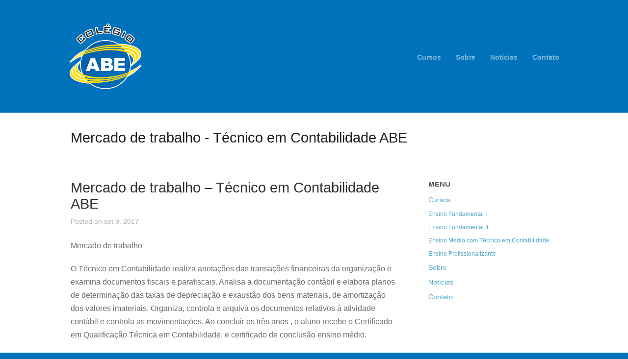

--- FILE ---
content_type: text/html; charset=UTF-8
request_url: http://colegioabe.com.br/mercado-de-trabalho-tecnico-em-contabilidade-abe/
body_size: 8232
content:
<!DOCTYPE html>
<html lang="pt-BR">

<head>
	<meta http-equiv="Content-Type" content="text/html; charset=UTF-8" />
	<title>Colégio ABE &#8211; Escola de Ensino Fundamental e Ensino Médio com Técnico em Contabilidade | Batatais  &raquo; Mercado de trabalho &#8211; Técnico em Contabilidade ABE</title>
	<meta name="viewport" content="width=device-width, initial-scale = 1.0, maximum-scale=1.0, user-scalable=no" />
	<link href="https://fonts.googleapis.com/css?family=PT+Sans" rel='stylesheet' type='text/css'>
	<link rel="stylesheet" type="text/css" href="https://fonts.googleapis.com/css?family=Droid+Serif:regular,bold" />
						
							<link rel="stylesheet" type="text/css" href="https://fonts.googleapis.com/css?family=PT+Sans+Narrow:regular,italic,bold,bolditalic" />
		

	<link rel="stylesheet" href="http://colegioabe.com.br/wp-content/themes/hayden/style.css" type="text/css" media="screen" />
	<link rel="alternate" type="application/rss+xml" title="Colégio ABE &#8211; Escola de Ensino Fundamental e Ensino Médio com Técnico em Contabilidade | Batatais RSS Feed" href="https://colegioabe.com.br/feed/" />
	<link rel="alternate" type="application/atom+xml" title="Colégio ABE &#8211; Escola de Ensino Fundamental e Ensino Médio com Técnico em Contabilidade | Batatais Atom Feed" href="https://colegioabe.com.br/feed/atom/" />
	<link rel="pingback" href="http://colegioabe.com.br/xmlrpc.php" />

			<link rel="shortcut icon" href="http://www.colegioabe.com.br/images/favicon.png" />
	
	
	<meta name='robots' content='max-image-preview:large' />
<link rel="alternate" type="application/rss+xml" title="Feed de comentários para Colégio ABE - Escola de Ensino Fundamental e Ensino Médio com Técnico em Contabilidade | Batatais &raquo; Mercado de trabalho &#8211; Técnico em Contabilidade ABE" href="https://colegioabe.com.br/mercado-de-trabalho-tecnico-em-contabilidade-abe/feed/" />
<script type="text/javascript">
/* <![CDATA[ */
window._wpemojiSettings = {"baseUrl":"https:\/\/s.w.org\/images\/core\/emoji\/15.0.3\/72x72\/","ext":".png","svgUrl":"https:\/\/s.w.org\/images\/core\/emoji\/15.0.3\/svg\/","svgExt":".svg","source":{"concatemoji":"http:\/\/colegioabe.com.br\/wp-includes\/js\/wp-emoji-release.min.js?ver=6.5.7"}};
/*! This file is auto-generated */
!function(i,n){var o,s,e;function c(e){try{var t={supportTests:e,timestamp:(new Date).valueOf()};sessionStorage.setItem(o,JSON.stringify(t))}catch(e){}}function p(e,t,n){e.clearRect(0,0,e.canvas.width,e.canvas.height),e.fillText(t,0,0);var t=new Uint32Array(e.getImageData(0,0,e.canvas.width,e.canvas.height).data),r=(e.clearRect(0,0,e.canvas.width,e.canvas.height),e.fillText(n,0,0),new Uint32Array(e.getImageData(0,0,e.canvas.width,e.canvas.height).data));return t.every(function(e,t){return e===r[t]})}function u(e,t,n){switch(t){case"flag":return n(e,"\ud83c\udff3\ufe0f\u200d\u26a7\ufe0f","\ud83c\udff3\ufe0f\u200b\u26a7\ufe0f")?!1:!n(e,"\ud83c\uddfa\ud83c\uddf3","\ud83c\uddfa\u200b\ud83c\uddf3")&&!n(e,"\ud83c\udff4\udb40\udc67\udb40\udc62\udb40\udc65\udb40\udc6e\udb40\udc67\udb40\udc7f","\ud83c\udff4\u200b\udb40\udc67\u200b\udb40\udc62\u200b\udb40\udc65\u200b\udb40\udc6e\u200b\udb40\udc67\u200b\udb40\udc7f");case"emoji":return!n(e,"\ud83d\udc26\u200d\u2b1b","\ud83d\udc26\u200b\u2b1b")}return!1}function f(e,t,n){var r="undefined"!=typeof WorkerGlobalScope&&self instanceof WorkerGlobalScope?new OffscreenCanvas(300,150):i.createElement("canvas"),a=r.getContext("2d",{willReadFrequently:!0}),o=(a.textBaseline="top",a.font="600 32px Arial",{});return e.forEach(function(e){o[e]=t(a,e,n)}),o}function t(e){var t=i.createElement("script");t.src=e,t.defer=!0,i.head.appendChild(t)}"undefined"!=typeof Promise&&(o="wpEmojiSettingsSupports",s=["flag","emoji"],n.supports={everything:!0,everythingExceptFlag:!0},e=new Promise(function(e){i.addEventListener("DOMContentLoaded",e,{once:!0})}),new Promise(function(t){var n=function(){try{var e=JSON.parse(sessionStorage.getItem(o));if("object"==typeof e&&"number"==typeof e.timestamp&&(new Date).valueOf()<e.timestamp+604800&&"object"==typeof e.supportTests)return e.supportTests}catch(e){}return null}();if(!n){if("undefined"!=typeof Worker&&"undefined"!=typeof OffscreenCanvas&&"undefined"!=typeof URL&&URL.createObjectURL&&"undefined"!=typeof Blob)try{var e="postMessage("+f.toString()+"("+[JSON.stringify(s),u.toString(),p.toString()].join(",")+"));",r=new Blob([e],{type:"text/javascript"}),a=new Worker(URL.createObjectURL(r),{name:"wpTestEmojiSupports"});return void(a.onmessage=function(e){c(n=e.data),a.terminate(),t(n)})}catch(e){}c(n=f(s,u,p))}t(n)}).then(function(e){for(var t in e)n.supports[t]=e[t],n.supports.everything=n.supports.everything&&n.supports[t],"flag"!==t&&(n.supports.everythingExceptFlag=n.supports.everythingExceptFlag&&n.supports[t]);n.supports.everythingExceptFlag=n.supports.everythingExceptFlag&&!n.supports.flag,n.DOMReady=!1,n.readyCallback=function(){n.DOMReady=!0}}).then(function(){return e}).then(function(){var e;n.supports.everything||(n.readyCallback(),(e=n.source||{}).concatemoji?t(e.concatemoji):e.wpemoji&&e.twemoji&&(t(e.twemoji),t(e.wpemoji)))}))}((window,document),window._wpemojiSettings);
/* ]]> */
</script>
<style id='wp-emoji-styles-inline-css' type='text/css'>

	img.wp-smiley, img.emoji {
		display: inline !important;
		border: none !important;
		box-shadow: none !important;
		height: 1em !important;
		width: 1em !important;
		margin: 0 0.07em !important;
		vertical-align: -0.1em !important;
		background: none !important;
		padding: 0 !important;
	}
</style>
<link rel='stylesheet' id='wp-block-library-css' href='http://colegioabe.com.br/wp-includes/css/dist/block-library/style.min.css?ver=6.5.7' type='text/css' media='all' />
<style id='classic-theme-styles-inline-css' type='text/css'>
/*! This file is auto-generated */
.wp-block-button__link{color:#fff;background-color:#32373c;border-radius:9999px;box-shadow:none;text-decoration:none;padding:calc(.667em + 2px) calc(1.333em + 2px);font-size:1.125em}.wp-block-file__button{background:#32373c;color:#fff;text-decoration:none}
</style>
<style id='global-styles-inline-css' type='text/css'>
body{--wp--preset--color--black: #000000;--wp--preset--color--cyan-bluish-gray: #abb8c3;--wp--preset--color--white: #ffffff;--wp--preset--color--pale-pink: #f78da7;--wp--preset--color--vivid-red: #cf2e2e;--wp--preset--color--luminous-vivid-orange: #ff6900;--wp--preset--color--luminous-vivid-amber: #fcb900;--wp--preset--color--light-green-cyan: #7bdcb5;--wp--preset--color--vivid-green-cyan: #00d084;--wp--preset--color--pale-cyan-blue: #8ed1fc;--wp--preset--color--vivid-cyan-blue: #0693e3;--wp--preset--color--vivid-purple: #9b51e0;--wp--preset--gradient--vivid-cyan-blue-to-vivid-purple: linear-gradient(135deg,rgba(6,147,227,1) 0%,rgb(155,81,224) 100%);--wp--preset--gradient--light-green-cyan-to-vivid-green-cyan: linear-gradient(135deg,rgb(122,220,180) 0%,rgb(0,208,130) 100%);--wp--preset--gradient--luminous-vivid-amber-to-luminous-vivid-orange: linear-gradient(135deg,rgba(252,185,0,1) 0%,rgba(255,105,0,1) 100%);--wp--preset--gradient--luminous-vivid-orange-to-vivid-red: linear-gradient(135deg,rgba(255,105,0,1) 0%,rgb(207,46,46) 100%);--wp--preset--gradient--very-light-gray-to-cyan-bluish-gray: linear-gradient(135deg,rgb(238,238,238) 0%,rgb(169,184,195) 100%);--wp--preset--gradient--cool-to-warm-spectrum: linear-gradient(135deg,rgb(74,234,220) 0%,rgb(151,120,209) 20%,rgb(207,42,186) 40%,rgb(238,44,130) 60%,rgb(251,105,98) 80%,rgb(254,248,76) 100%);--wp--preset--gradient--blush-light-purple: linear-gradient(135deg,rgb(255,206,236) 0%,rgb(152,150,240) 100%);--wp--preset--gradient--blush-bordeaux: linear-gradient(135deg,rgb(254,205,165) 0%,rgb(254,45,45) 50%,rgb(107,0,62) 100%);--wp--preset--gradient--luminous-dusk: linear-gradient(135deg,rgb(255,203,112) 0%,rgb(199,81,192) 50%,rgb(65,88,208) 100%);--wp--preset--gradient--pale-ocean: linear-gradient(135deg,rgb(255,245,203) 0%,rgb(182,227,212) 50%,rgb(51,167,181) 100%);--wp--preset--gradient--electric-grass: linear-gradient(135deg,rgb(202,248,128) 0%,rgb(113,206,126) 100%);--wp--preset--gradient--midnight: linear-gradient(135deg,rgb(2,3,129) 0%,rgb(40,116,252) 100%);--wp--preset--font-size--small: 13px;--wp--preset--font-size--medium: 20px;--wp--preset--font-size--large: 36px;--wp--preset--font-size--x-large: 42px;--wp--preset--spacing--20: 0.44rem;--wp--preset--spacing--30: 0.67rem;--wp--preset--spacing--40: 1rem;--wp--preset--spacing--50: 1.5rem;--wp--preset--spacing--60: 2.25rem;--wp--preset--spacing--70: 3.38rem;--wp--preset--spacing--80: 5.06rem;--wp--preset--shadow--natural: 6px 6px 9px rgba(0, 0, 0, 0.2);--wp--preset--shadow--deep: 12px 12px 50px rgba(0, 0, 0, 0.4);--wp--preset--shadow--sharp: 6px 6px 0px rgba(0, 0, 0, 0.2);--wp--preset--shadow--outlined: 6px 6px 0px -3px rgba(255, 255, 255, 1), 6px 6px rgba(0, 0, 0, 1);--wp--preset--shadow--crisp: 6px 6px 0px rgba(0, 0, 0, 1);}:where(.is-layout-flex){gap: 0.5em;}:where(.is-layout-grid){gap: 0.5em;}body .is-layout-flex{display: flex;}body .is-layout-flex{flex-wrap: wrap;align-items: center;}body .is-layout-flex > *{margin: 0;}body .is-layout-grid{display: grid;}body .is-layout-grid > *{margin: 0;}:where(.wp-block-columns.is-layout-flex){gap: 2em;}:where(.wp-block-columns.is-layout-grid){gap: 2em;}:where(.wp-block-post-template.is-layout-flex){gap: 1.25em;}:where(.wp-block-post-template.is-layout-grid){gap: 1.25em;}.has-black-color{color: var(--wp--preset--color--black) !important;}.has-cyan-bluish-gray-color{color: var(--wp--preset--color--cyan-bluish-gray) !important;}.has-white-color{color: var(--wp--preset--color--white) !important;}.has-pale-pink-color{color: var(--wp--preset--color--pale-pink) !important;}.has-vivid-red-color{color: var(--wp--preset--color--vivid-red) !important;}.has-luminous-vivid-orange-color{color: var(--wp--preset--color--luminous-vivid-orange) !important;}.has-luminous-vivid-amber-color{color: var(--wp--preset--color--luminous-vivid-amber) !important;}.has-light-green-cyan-color{color: var(--wp--preset--color--light-green-cyan) !important;}.has-vivid-green-cyan-color{color: var(--wp--preset--color--vivid-green-cyan) !important;}.has-pale-cyan-blue-color{color: var(--wp--preset--color--pale-cyan-blue) !important;}.has-vivid-cyan-blue-color{color: var(--wp--preset--color--vivid-cyan-blue) !important;}.has-vivid-purple-color{color: var(--wp--preset--color--vivid-purple) !important;}.has-black-background-color{background-color: var(--wp--preset--color--black) !important;}.has-cyan-bluish-gray-background-color{background-color: var(--wp--preset--color--cyan-bluish-gray) !important;}.has-white-background-color{background-color: var(--wp--preset--color--white) !important;}.has-pale-pink-background-color{background-color: var(--wp--preset--color--pale-pink) !important;}.has-vivid-red-background-color{background-color: var(--wp--preset--color--vivid-red) !important;}.has-luminous-vivid-orange-background-color{background-color: var(--wp--preset--color--luminous-vivid-orange) !important;}.has-luminous-vivid-amber-background-color{background-color: var(--wp--preset--color--luminous-vivid-amber) !important;}.has-light-green-cyan-background-color{background-color: var(--wp--preset--color--light-green-cyan) !important;}.has-vivid-green-cyan-background-color{background-color: var(--wp--preset--color--vivid-green-cyan) !important;}.has-pale-cyan-blue-background-color{background-color: var(--wp--preset--color--pale-cyan-blue) !important;}.has-vivid-cyan-blue-background-color{background-color: var(--wp--preset--color--vivid-cyan-blue) !important;}.has-vivid-purple-background-color{background-color: var(--wp--preset--color--vivid-purple) !important;}.has-black-border-color{border-color: var(--wp--preset--color--black) !important;}.has-cyan-bluish-gray-border-color{border-color: var(--wp--preset--color--cyan-bluish-gray) !important;}.has-white-border-color{border-color: var(--wp--preset--color--white) !important;}.has-pale-pink-border-color{border-color: var(--wp--preset--color--pale-pink) !important;}.has-vivid-red-border-color{border-color: var(--wp--preset--color--vivid-red) !important;}.has-luminous-vivid-orange-border-color{border-color: var(--wp--preset--color--luminous-vivid-orange) !important;}.has-luminous-vivid-amber-border-color{border-color: var(--wp--preset--color--luminous-vivid-amber) !important;}.has-light-green-cyan-border-color{border-color: var(--wp--preset--color--light-green-cyan) !important;}.has-vivid-green-cyan-border-color{border-color: var(--wp--preset--color--vivid-green-cyan) !important;}.has-pale-cyan-blue-border-color{border-color: var(--wp--preset--color--pale-cyan-blue) !important;}.has-vivid-cyan-blue-border-color{border-color: var(--wp--preset--color--vivid-cyan-blue) !important;}.has-vivid-purple-border-color{border-color: var(--wp--preset--color--vivid-purple) !important;}.has-vivid-cyan-blue-to-vivid-purple-gradient-background{background: var(--wp--preset--gradient--vivid-cyan-blue-to-vivid-purple) !important;}.has-light-green-cyan-to-vivid-green-cyan-gradient-background{background: var(--wp--preset--gradient--light-green-cyan-to-vivid-green-cyan) !important;}.has-luminous-vivid-amber-to-luminous-vivid-orange-gradient-background{background: var(--wp--preset--gradient--luminous-vivid-amber-to-luminous-vivid-orange) !important;}.has-luminous-vivid-orange-to-vivid-red-gradient-background{background: var(--wp--preset--gradient--luminous-vivid-orange-to-vivid-red) !important;}.has-very-light-gray-to-cyan-bluish-gray-gradient-background{background: var(--wp--preset--gradient--very-light-gray-to-cyan-bluish-gray) !important;}.has-cool-to-warm-spectrum-gradient-background{background: var(--wp--preset--gradient--cool-to-warm-spectrum) !important;}.has-blush-light-purple-gradient-background{background: var(--wp--preset--gradient--blush-light-purple) !important;}.has-blush-bordeaux-gradient-background{background: var(--wp--preset--gradient--blush-bordeaux) !important;}.has-luminous-dusk-gradient-background{background: var(--wp--preset--gradient--luminous-dusk) !important;}.has-pale-ocean-gradient-background{background: var(--wp--preset--gradient--pale-ocean) !important;}.has-electric-grass-gradient-background{background: var(--wp--preset--gradient--electric-grass) !important;}.has-midnight-gradient-background{background: var(--wp--preset--gradient--midnight) !important;}.has-small-font-size{font-size: var(--wp--preset--font-size--small) !important;}.has-medium-font-size{font-size: var(--wp--preset--font-size--medium) !important;}.has-large-font-size{font-size: var(--wp--preset--font-size--large) !important;}.has-x-large-font-size{font-size: var(--wp--preset--font-size--x-large) !important;}
.wp-block-navigation a:where(:not(.wp-element-button)){color: inherit;}
:where(.wp-block-post-template.is-layout-flex){gap: 1.25em;}:where(.wp-block-post-template.is-layout-grid){gap: 1.25em;}
:where(.wp-block-columns.is-layout-flex){gap: 2em;}:where(.wp-block-columns.is-layout-grid){gap: 2em;}
.wp-block-pullquote{font-size: 1.5em;line-height: 1.6;}
</style>
<link rel='stylesheet' id='themetrust-social-style-css' href='http://colegioabe.com.br/wp-content/plugins/themetrust-social/styles.css?ver=0.1' type='text/css' media='screen' />
<link rel='stylesheet' id='superfish-css' href='http://colegioabe.com.br/wp-content/themes/hayden/css/superfish.css?ver=1.7.4' type='text/css' media='all' />
<link rel='stylesheet' id='slideshow-css' href='http://colegioabe.com.br/wp-content/themes/hayden/css/flexslider.css?ver=1.8' type='text/css' media='all' />
<link rel='stylesheet' id='slb_core-css' href='http://colegioabe.com.br/wp-content/plugins/simple-lightbox/client/css/app.css?ver=2.9.3' type='text/css' media='all' />
<script type="text/javascript" src="http://colegioabe.com.br/wp-includes/js/jquery/jquery.min.js?ver=3.7.1" id="jquery-core-js"></script>
<script type="text/javascript" src="http://colegioabe.com.br/wp-includes/js/jquery/jquery-migrate.min.js?ver=3.4.1" id="jquery-migrate-js"></script>
<link rel="https://api.w.org/" href="https://colegioabe.com.br/wp-json/" /><link rel="alternate" type="application/json" href="https://colegioabe.com.br/wp-json/wp/v2/posts/1280" /><meta name="generator" content="WordPress 6.5.7" />
<link rel="canonical" href="https://colegioabe.com.br/mercado-de-trabalho-tecnico-em-contabilidade-abe/" />
<link rel='shortlink' href='https://colegioabe.com.br/?p=1280' />
<link rel="alternate" type="application/json+oembed" href="https://colegioabe.com.br/wp-json/oembed/1.0/embed?url=https%3A%2F%2Fcolegioabe.com.br%2Fmercado-de-trabalho-tecnico-em-contabilidade-abe%2F" />
<link rel="alternate" type="text/xml+oembed" href="https://colegioabe.com.br/wp-json/oembed/1.0/embed?url=https%3A%2F%2Fcolegioabe.com.br%2Fmercado-de-trabalho-tecnico-em-contabilidade-abe%2F&#038;format=xml" />
<meta name="generator" content=" " />

<style type="text/css" media="screen">


	.home .slideshow h2 { font-family: 'PT Sans Narrow' !important; }



	#header {
		background-color: #0072bb;
	}
	#mainNav ul ul {
		background-color: #0072bb;
	}

	blockquote, address {
		border-left: 5px solid #0072bb;
	}
	#filterNav .selected, #filterNav a.selected:hover {
		background-color: #0072bb;
	}
	#content .project.small .title span{
		background-color: #0072bb !important;
	}
	.flex-direction-nav li a {
		background-color: #0072bb !important;
	}
	.posts .post .date
	{
		background-color: #0072bb !important;
	}

	#googleMap {height: 200px;}

a { color: #4da7ca;}
a:hover {color: #4290ae;}
.button, #searchsubmit, input[type="submit"] {background-color: #5fd60a !important;}


</style>

<!--[if IE 7]>
<link rel="stylesheet" href="http://colegioabe.com.br/wp-content/themes/hayden/css/ie7.css" type="text/css" media="screen" />
<![endif]-->
<!--[if IE 8]>
<link rel="stylesheet" href="http://colegioabe.com.br/wp-content/themes/hayden/css/ie8.css" type="text/css" media="screen" />
<![endif]-->
<!--[if IE]><script src="http://html5shiv.googlecode.com/svn/trunk/html5.js"></script><![endif]-->




<style type="text/css" id="custom-background-css">
body.custom-background { background-color: #0072bb; }
</style>
	</head>

<body class="post-template-default single single-post postid-1280 single-format-standard custom-background chrome has-slideshow" >

<div id="slideNav">
	<a href="javascript:jQuery.pageslide.close()" class="closeBtn"></a>
		<div class="menu-menu-container"><ul id="menu-menu" class=""><li id="menu-item-241" class="menu-item menu-item-type-post_type menu-item-object-page menu-item-has-children menu-item-241"><a href="https://colegioabe.com.br/cursos/">Cursos</a>
<ul class="sub-menu">
	<li id="menu-item-321" class="menu-item menu-item-type-post_type menu-item-object-project menu-item-321"><a href="https://colegioabe.com.br/project/ensino-fundamentali/">Ensino Fundamental I</a></li>
	<li id="menu-item-1732" class="menu-item menu-item-type-post_type menu-item-object-project menu-item-1732"><a href="https://colegioabe.com.br/project/ensino-fundamental-i-e-ii/">Ensino Fundamental II</a></li>
	<li id="menu-item-322" class="menu-item menu-item-type-post_type menu-item-object-project menu-item-322"><a href="https://colegioabe.com.br/project/ensino-medio/">Ensino Médio com Técnico em Contabilidade</a></li>
	<li id="menu-item-323" class="menu-item menu-item-type-post_type menu-item-object-project menu-item-323"><a href="https://colegioabe.com.br/project/ensino-profissionalizante/">Ensino Profissionalizante</a></li>
</ul>
</li>
<li id="menu-item-246" class="menu-item menu-item-type-post_type menu-item-object-page menu-item-246"><a href="https://colegioabe.com.br/sobre/">Sobre</a></li>
<li id="menu-item-329" class="menu-item menu-item-type-post_type menu-item-object-page menu-item-329"><a href="https://colegioabe.com.br/blog/">Notícias</a></li>
<li id="menu-item-298" class="menu-item menu-item-type-post_type menu-item-object-page menu-item-298"><a href="https://colegioabe.com.br/contato/">Contato</a></li>
</ul></div>	</div>

<div id="container">
<div id="header">
	<div class="top">
	<div class="surround">
	<div class="inside clearfix">

				<div id="logo">
					<h1 class="logo"><a href="https://colegioabe.com.br"><img src="http://www.colegioabe.com.br/images/logotipo-colégio-abe-150x150.png" alt="Colégio ABE &#8211; Escola de Ensino Fundamental e Ensino Médio com Técnico em Contabilidade | Batatais" /></a></h1>
				</div>

		<div id="mainNav" class="clearfix">
			<div class="menu-menu-container"><ul id="menu-menu-1" class="sf-menu"><li class="menu-item menu-item-type-post_type menu-item-object-page menu-item-has-children menu-item-241"><a href="https://colegioabe.com.br/cursos/">Cursos</a>
<ul class="sub-menu">
	<li class="menu-item menu-item-type-post_type menu-item-object-project menu-item-321"><a href="https://colegioabe.com.br/project/ensino-fundamentali/">Ensino Fundamental I</a></li>
	<li class="menu-item menu-item-type-post_type menu-item-object-project menu-item-1732"><a href="https://colegioabe.com.br/project/ensino-fundamental-i-e-ii/">Ensino Fundamental II</a></li>
	<li class="menu-item menu-item-type-post_type menu-item-object-project menu-item-322"><a href="https://colegioabe.com.br/project/ensino-medio/">Ensino Médio com Técnico em Contabilidade</a></li>
	<li class="menu-item menu-item-type-post_type menu-item-object-project menu-item-323"><a href="https://colegioabe.com.br/project/ensino-profissionalizante/">Ensino Profissionalizante</a></li>
</ul>
</li>
<li class="menu-item menu-item-type-post_type menu-item-object-page menu-item-246"><a href="https://colegioabe.com.br/sobre/">Sobre</a></li>
<li class="menu-item menu-item-type-post_type menu-item-object-page menu-item-329"><a href="https://colegioabe.com.br/blog/">Notícias</a></li>
<li class="menu-item menu-item-type-post_type menu-item-object-page menu-item-298"><a href="https://colegioabe.com.br/contato/">Contato</a></li>
</ul></div>		</div>

		<a href="#slideNav" class="menuToggle"></a>

	</div>
	</div>
	</div>

	
</div>

<div id="wrap">
<div id="middle" class="clearfix">

	<div id="pageHead">
						<h1>Mercado de trabalho - Técnico em Contabilidade ABE</h1>
					</div>
				 
	<div id="content" class="twoThirds clearfix">
					    
		<div class="post-1280 post type-post status-publish format-standard hentry category-sem-categoria">													
			<h2><a href="https://colegioabe.com.br/mercado-de-trabalho-tecnico-em-contabilidade-abe/" rel="bookmark" >Mercado de trabalho &#8211; Técnico em Contabilidade ABE</a></h2>
			<div class="meta clearfix">
																							
				Posted 					
								on set 9, 2017												
							</div>
			
						
			<p>Mercado de trabalho</p>
<p>O Técnico em Contabilidade realiza anotações das transações financeiras da organização e examina documentos fiscais e parafiscais. Analisa a documentação contábil e elabora planos de determinação das taxas de depreciação e exaustão dos bens materiais, de amortização dos valores imateriais. Organiza, controla e arquiva os documentos relativos à atividade contábil e controla as movimentações. Ao concluir os três anos , o aluno recebe o Certificado em Qualifi<span class="text_exposed_show">cação Técnica em Contabilidade, e certificado de conclusão ensino médio.</span></p>
<div class="text_exposed_show">
<p>Maiores informações 3761 2737</p>
</div>
<p>&nbsp;</p>
<p><a href="http://www.colegioabe.com.br/images/2fd4fe23-08aa-4a91-922b-0d83a267743e-1.jpg" data-slb-active="1" data-slb-asset="1352264404" data-slb-group="1280"><img fetchpriority="high" decoding="async" class="alignnone size-full wp-image-1281" src="http://www.colegioabe.com.br/images/2fd4fe23-08aa-4a91-922b-0d83a267743e-1.jpg" alt="" width="1200" height="628" srcset="https://colegioabe.com.br/images/2fd4fe23-08aa-4a91-922b-0d83a267743e-1.jpg 1200w, https://colegioabe.com.br/images/2fd4fe23-08aa-4a91-922b-0d83a267743e-1-300x157.jpg 300w, https://colegioabe.com.br/images/2fd4fe23-08aa-4a91-922b-0d83a267743e-1-768x402.jpg 768w, https://colegioabe.com.br/images/2fd4fe23-08aa-4a91-922b-0d83a267743e-1-1024x536.jpg 1024w" sizes="(max-width: 1200px) 100vw, 1200px" /></a> <a href="http://www.colegioabe.com.br/images/e7d6aa85-5e35-484c-ba2f-432c136bc667.jpg" data-slb-active="1" data-slb-asset="1066786538" data-slb-group="1280"><img decoding="async" class="alignnone size-full wp-image-1282" src="http://www.colegioabe.com.br/images/e7d6aa85-5e35-484c-ba2f-432c136bc667.jpg" alt="" width="824" height="270" srcset="https://colegioabe.com.br/images/e7d6aa85-5e35-484c-ba2f-432c136bc667.jpg 824w, https://colegioabe.com.br/images/e7d6aa85-5e35-484c-ba2f-432c136bc667-300x98.jpg 300w, https://colegioabe.com.br/images/e7d6aa85-5e35-484c-ba2f-432c136bc667-768x252.jpg 768w" sizes="(max-width: 824px) 100vw, 824px" /></a></p>
			
																													
		</div>				
		

			
							    	
	</div>
		
	<div id="sidebar" class="clearfix">
	
		
    
		<div id="nav_menu-2" class="widget_nav_menu sidebarBox widgetBox"><h3>Menu</h3><div class="menu-menu-container"><ul id="menu-menu-2" class="menu"><li class="menu-item menu-item-type-post_type menu-item-object-page menu-item-has-children menu-item-241"><a href="https://colegioabe.com.br/cursos/">Cursos</a>
<ul class="sub-menu">
	<li class="menu-item menu-item-type-post_type menu-item-object-project menu-item-321"><a href="https://colegioabe.com.br/project/ensino-fundamentali/">Ensino Fundamental I</a></li>
	<li class="menu-item menu-item-type-post_type menu-item-object-project menu-item-1732"><a href="https://colegioabe.com.br/project/ensino-fundamental-i-e-ii/">Ensino Fundamental II</a></li>
	<li class="menu-item menu-item-type-post_type menu-item-object-project menu-item-322"><a href="https://colegioabe.com.br/project/ensino-medio/">Ensino Médio com Técnico em Contabilidade</a></li>
	<li class="menu-item menu-item-type-post_type menu-item-object-project menu-item-323"><a href="https://colegioabe.com.br/project/ensino-profissionalizante/">Ensino Profissionalizante</a></li>
</ul>
</li>
<li class="menu-item menu-item-type-post_type menu-item-object-page menu-item-246"><a href="https://colegioabe.com.br/sobre/">Sobre</a></li>
<li class="menu-item menu-item-type-post_type menu-item-object-page menu-item-329"><a href="https://colegioabe.com.br/blog/">Notícias</a></li>
<li class="menu-item menu-item-type-post_type menu-item-object-page menu-item-298"><a href="https://colegioabe.com.br/contato/">Contato</a></li>
</ul></div></div>  		
    
	</div><!-- end sidebar -->					

	</div>
	</div>	
	<div id="footer" >
			
		<div class="main">
			<div class="inside clearfix">	
			
			<div id="text-2" class="oneThird widget_text footerBox widgetBox"><h3>Fale conosco</h3>			<div class="textwidget"><p>Colégio ABE<br />
Praça Dr. Jorge Nazar, 45 – Batatais-SP</p>
<p>16 3761-2737<br />
<a href="https://wa.me/5516999883515">16 99988-3515 </a>(WhatsApp)</p>
</div>
		</div><div id="ttrust_social-2" class="second oneThird ttrustSocial footerBox widgetBox"><style>.ttrustSocial a {color:#aaaaaa !important;}.ttrustSocial a:hover {color:#828282 !important}</style><ul class="clearfix medium"><li><a href="https://www.facebook.com/colegioabe" target="_blank"><span class="icon-facebook"></span></a><li><a href="https://www.instagram.com/colegioabe/" target="_blank"><span class="icon-instagram"></span></a></ul></div>						
			
			
		</div><!-- end footer inside-->					
		</div><!-- end footer main -->							
			
		<div class="secondary">
			<div class="inside clearfix">	
									<div class="left"><p>© 2025 Colégio ABE – Associação Batataense de Ensino</p></div>
			<div class="right"><p>Todos os Direitos Reservados</p></div>
			</div><!-- end footer inside-->		
		</div><!-- end footer secondary-->		
		
	</div><!-- end footer -->
</div><!-- end container -->

<script type="text/javascript">
//<![CDATA[
jQuery(document).ready(function(){
jQuery('.flexslider').imagesLoaded(function() {		
	jQuery('.flexslider').flexslider({
		slideshowSpeed: 5000,  
		directionNav: true,
		slideshow: 1,				 				
		animation: 'slide',
		animationLoop: true
	});  
});
});
//]]>
</script><script type="text/javascript" src="http://colegioabe.com.br/wp-includes/js/comment-reply.min.js?ver=6.5.7" id="comment-reply-js" async="async" data-wp-strategy="async"></script>
<script type="text/javascript" src="http://colegioabe.com.br/wp-content/themes/hayden/js/jquery.pageslide.min.js?ver=2.0" id="pageslide-js"></script>
<script type="text/javascript" src="http://colegioabe.com.br/wp-content/themes/hayden/js/superfish.js?ver=1.7.4" id="superfish-js"></script>
<script type="text/javascript" src="http://colegioabe.com.br/wp-content/themes/hayden/js/jquery.fitvids.js?ver=1.0" id="fitvids-js"></script>
<script type="text/javascript" src="http://colegioabe.com.br/wp-content/themes/hayden/js/jquery.actual.min.js?ver=1.8.13" id="actual-js"></script>
<script type="text/javascript" src="http://colegioabe.com.br/wp-content/themes/hayden/js/jquery.fittext.js?ver=1.0" id="fittext-js"></script>
<script type="text/javascript" src="http://colegioabe.com.br/wp-content/themes/hayden/js/jquery.isotope.min.js?ver=1.3.110525" id="isotope-js"></script>
<script type="text/javascript" src="http://colegioabe.com.br/wp-content/themes/hayden/js/jquery.flexslider-min.js?ver=1.8" id="slideshow-js"></script>
<script type="text/javascript" src="http://colegioabe.com.br/wp-content/themes/hayden/js/theme_trust.js?ver=1.0" id="theme_trust_js-js"></script>
<script type="text/javascript" src="http://colegioabe.com.br/wp-content/plugins/simple-lightbox/client/js/prod/lib.core.js?ver=2.9.3" id="slb_core-js"></script>
<script type="text/javascript" src="http://colegioabe.com.br/wp-content/plugins/simple-lightbox/client/js/prod/lib.view.js?ver=2.9.3" id="slb_view-js"></script>
<script type="text/javascript" src="http://colegioabe.com.br/wp-content/plugins/simple-lightbox/themes/baseline/js/prod/client.js?ver=2.9.3" id="slb-asset-slb_baseline-base-js"></script>
<script type="text/javascript" src="http://colegioabe.com.br/wp-content/plugins/simple-lightbox/themes/default/js/prod/client.js?ver=2.9.3" id="slb-asset-slb_default-base-js"></script>
<script type="text/javascript" src="http://colegioabe.com.br/wp-content/plugins/simple-lightbox/template-tags/item/js/prod/tag.item.js?ver=2.9.3" id="slb-asset-item-base-js"></script>
<script type="text/javascript" src="http://colegioabe.com.br/wp-content/plugins/simple-lightbox/template-tags/ui/js/prod/tag.ui.js?ver=2.9.3" id="slb-asset-ui-base-js"></script>
<script type="text/javascript" src="http://colegioabe.com.br/wp-content/plugins/simple-lightbox/content-handlers/image/js/prod/handler.image.js?ver=2.9.3" id="slb-asset-image-base-js"></script>
<script type="text/javascript" id="slb_footer">/* <![CDATA[ */if ( !!window.jQuery ) {(function($){$(document).ready(function(){if ( !!window.SLB && SLB.has_child('View.init') ) { SLB.View.init({"ui_autofit":true,"ui_animate":true,"slideshow_autostart":true,"slideshow_duration":"6","group_loop":true,"ui_overlay_opacity":"0.8","ui_title_default":false,"theme_default":"slb_default","ui_labels":{"loading":"Loading","close":"Close","nav_next":"Next","nav_prev":"Previous","slideshow_start":"Start slideshow","slideshow_stop":"Stop slideshow","group_status":"Item %current% of %total%"}}); }
if ( !!window.SLB && SLB.has_child('View.assets') ) { {$.extend(SLB.View.assets, {"1352264404":{"id":null,"type":"image","internal":false,"source":"http:\/\/www.colegioabe.com.br\/images\/2fd4fe23-08aa-4a91-922b-0d83a267743e-1.jpg"},"1066786538":{"id":null,"type":"image","internal":false,"source":"http:\/\/www.colegioabe.com.br\/images\/e7d6aa85-5e35-484c-ba2f-432c136bc667.jpg"}});} }
/* THM */
if ( !!window.SLB && SLB.has_child('View.extend_theme') ) { SLB.View.extend_theme('slb_baseline',{"name":"Baseline","parent":"","styles":[{"handle":"base","uri":"http:\/\/colegioabe.com.br\/wp-content\/plugins\/simple-lightbox\/themes\/baseline\/css\/style.css","deps":[]}],"layout_raw":"<div class=\"slb_container\"><div class=\"slb_content\">{{item.content}}<div class=\"slb_nav\"><span class=\"slb_prev\">{{ui.nav_prev}}<\/span><span class=\"slb_next\">{{ui.nav_next}}<\/span><\/div><div class=\"slb_controls\"><span class=\"slb_close\">{{ui.close}}<\/span><span class=\"slb_slideshow\">{{ui.slideshow_control}}<\/span><\/div><div class=\"slb_loading\">{{ui.loading}}<\/div><\/div><div class=\"slb_details\"><div class=\"inner\"><div class=\"slb_data\"><div class=\"slb_data_content\"><span class=\"slb_data_title\">{{item.title}}<\/span><span class=\"slb_group_status\">{{ui.group_status}}<\/span><div class=\"slb_data_desc\">{{item.description}}<\/div><\/div><\/div><div class=\"slb_nav\"><span class=\"slb_prev\">{{ui.nav_prev}}<\/span><span class=\"slb_next\">{{ui.nav_next}}<\/span><\/div><\/div><\/div><\/div>"}); }if ( !!window.SLB && SLB.has_child('View.extend_theme') ) { SLB.View.extend_theme('slb_default',{"name":"Default (Light)","parent":"slb_baseline","styles":[{"handle":"base","uri":"http:\/\/colegioabe.com.br\/wp-content\/plugins\/simple-lightbox\/themes\/default\/css\/style.css","deps":[]}]}); }})})(jQuery);}/* ]]> */</script>
<script type="text/javascript" id="slb_context">/* <![CDATA[ */if ( !!window.jQuery ) {(function($){$(document).ready(function(){if ( !!window.SLB ) { {$.extend(SLB, {"context":["public","user_guest"]});} }})})(jQuery);}/* ]]> */</script>
<script defer src="https://static.cloudflareinsights.com/beacon.min.js/vcd15cbe7772f49c399c6a5babf22c1241717689176015" integrity="sha512-ZpsOmlRQV6y907TI0dKBHq9Md29nnaEIPlkf84rnaERnq6zvWvPUqr2ft8M1aS28oN72PdrCzSjY4U6VaAw1EQ==" data-cf-beacon='{"version":"2024.11.0","token":"545f036fb1c14f608262a3a1650ec917","r":1,"server_timing":{"name":{"cfCacheStatus":true,"cfEdge":true,"cfExtPri":true,"cfL4":true,"cfOrigin":true,"cfSpeedBrain":true},"location_startswith":null}}' crossorigin="anonymous"></script>
</body>
</html>